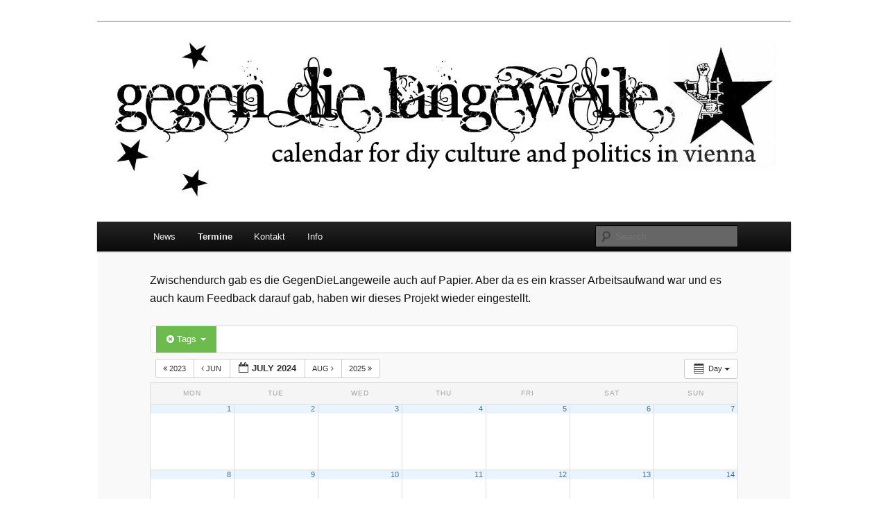

--- FILE ---
content_type: text/html; charset=UTF-8
request_url: https://www.gegendielangeweile.net/?ai1ec=action~oneday%7Cexact_date~1720216800%7Crequest_format~html%7Ctag_ids~309
body_size: 12393
content:
<!DOCTYPE html>
<!--[if IE 6]>
<html id="ie6" lang="en-US">
<![endif]-->
<!--[if IE 7]>
<html id="ie7" lang="en-US">
<![endif]-->
<!--[if IE 8]>
<html id="ie8" lang="en-US">
<![endif]-->
<!--[if !(IE 6) & !(IE 7) & !(IE 8)]><!-->
<html lang="en-US">
<!--<![endif]-->
<head>
<meta charset="UTF-8" />
<meta name="viewport" content="width=device-width" />
<title>Gegen die Langeweile | diy dates vienna</title>
<link rel="profile" href="http://gmpg.org/xfn/11" />
<link rel="stylesheet" type="text/css" media="all" href="https://www.gegendielangeweile.net/cms/wp-content/themes/twentyeleven/style.css" />
<link rel="pingback" href="https://www.gegendielangeweile.net/cms/xmlrpc.php" />
<!--[if lt IE 9]>
<script src="https://www.gegendielangeweile.net/cms/wp-content/themes/twentyeleven/js/html5.js" type="text/javascript"></script>
<![endif]-->
<meta name='robots' content='max-image-preview:large' />
<link rel='dns-prefetch' href='//secure.gravatar.com' />
<link rel='dns-prefetch' href='//v0.wordpress.com' />
<link rel="alternate" type="application/rss+xml" title="Gegen die Langeweile &raquo; Feed" href="https://www.gegendielangeweile.net/feed/" />
<link rel="alternate" type="application/rss+xml" title="Gegen die Langeweile &raquo; Comments Feed" href="https://www.gegendielangeweile.net/comments/feed/" />
<script type="text/javascript">
/* <![CDATA[ */
window._wpemojiSettings = {"baseUrl":"https:\/\/s.w.org\/images\/core\/emoji\/15.0.3\/72x72\/","ext":".png","svgUrl":"https:\/\/s.w.org\/images\/core\/emoji\/15.0.3\/svg\/","svgExt":".svg","source":{"concatemoji":"https:\/\/www.gegendielangeweile.net\/cms\/wp-includes\/js\/wp-emoji-release.min.js"}};
/*! This file is auto-generated */
!function(i,n){var o,s,e;function c(e){try{var t={supportTests:e,timestamp:(new Date).valueOf()};sessionStorage.setItem(o,JSON.stringify(t))}catch(e){}}function p(e,t,n){e.clearRect(0,0,e.canvas.width,e.canvas.height),e.fillText(t,0,0);var t=new Uint32Array(e.getImageData(0,0,e.canvas.width,e.canvas.height).data),r=(e.clearRect(0,0,e.canvas.width,e.canvas.height),e.fillText(n,0,0),new Uint32Array(e.getImageData(0,0,e.canvas.width,e.canvas.height).data));return t.every(function(e,t){return e===r[t]})}function u(e,t,n){switch(t){case"flag":return n(e,"\ud83c\udff3\ufe0f\u200d\u26a7\ufe0f","\ud83c\udff3\ufe0f\u200b\u26a7\ufe0f")?!1:!n(e,"\ud83c\uddfa\ud83c\uddf3","\ud83c\uddfa\u200b\ud83c\uddf3")&&!n(e,"\ud83c\udff4\udb40\udc67\udb40\udc62\udb40\udc65\udb40\udc6e\udb40\udc67\udb40\udc7f","\ud83c\udff4\u200b\udb40\udc67\u200b\udb40\udc62\u200b\udb40\udc65\u200b\udb40\udc6e\u200b\udb40\udc67\u200b\udb40\udc7f");case"emoji":return!n(e,"\ud83d\udc26\u200d\u2b1b","\ud83d\udc26\u200b\u2b1b")}return!1}function f(e,t,n){var r="undefined"!=typeof WorkerGlobalScope&&self instanceof WorkerGlobalScope?new OffscreenCanvas(300,150):i.createElement("canvas"),a=r.getContext("2d",{willReadFrequently:!0}),o=(a.textBaseline="top",a.font="600 32px Arial",{});return e.forEach(function(e){o[e]=t(a,e,n)}),o}function t(e){var t=i.createElement("script");t.src=e,t.defer=!0,i.head.appendChild(t)}"undefined"!=typeof Promise&&(o="wpEmojiSettingsSupports",s=["flag","emoji"],n.supports={everything:!0,everythingExceptFlag:!0},e=new Promise(function(e){i.addEventListener("DOMContentLoaded",e,{once:!0})}),new Promise(function(t){var n=function(){try{var e=JSON.parse(sessionStorage.getItem(o));if("object"==typeof e&&"number"==typeof e.timestamp&&(new Date).valueOf()<e.timestamp+604800&&"object"==typeof e.supportTests)return e.supportTests}catch(e){}return null}();if(!n){if("undefined"!=typeof Worker&&"undefined"!=typeof OffscreenCanvas&&"undefined"!=typeof URL&&URL.createObjectURL&&"undefined"!=typeof Blob)try{var e="postMessage("+f.toString()+"("+[JSON.stringify(s),u.toString(),p.toString()].join(",")+"));",r=new Blob([e],{type:"text/javascript"}),a=new Worker(URL.createObjectURL(r),{name:"wpTestEmojiSupports"});return void(a.onmessage=function(e){c(n=e.data),a.terminate(),t(n)})}catch(e){}c(n=f(s,u,p))}t(n)}).then(function(e){for(var t in e)n.supports[t]=e[t],n.supports.everything=n.supports.everything&&n.supports[t],"flag"!==t&&(n.supports.everythingExceptFlag=n.supports.everythingExceptFlag&&n.supports[t]);n.supports.everythingExceptFlag=n.supports.everythingExceptFlag&&!n.supports.flag,n.DOMReady=!1,n.readyCallback=function(){n.DOMReady=!0}}).then(function(){return e}).then(function(){var e;n.supports.everything||(n.readyCallback(),(e=n.source||{}).concatemoji?t(e.concatemoji):e.wpemoji&&e.twemoji&&(t(e.twemoji),t(e.wpemoji)))}))}((window,document),window._wpemojiSettings);
/* ]]> */
</script>
<link rel='stylesheet' id='ai1ec_style-css' href='https://www.gegendielangeweile.net/cms/wp-content/plugins/all-in-one-event-calendar/public/themes-ai1ec/vortex/css/ai1ec_parsed_css.css' type='text/css' media='all' />
<style id='wp-emoji-styles-inline-css' type='text/css'>

	img.wp-smiley, img.emoji {
		display: inline !important;
		border: none !important;
		box-shadow: none !important;
		height: 1em !important;
		width: 1em !important;
		margin: 0 0.07em !important;
		vertical-align: -0.1em !important;
		background: none !important;
		padding: 0 !important;
	}
</style>
<link rel='stylesheet' id='wp-block-library-css' href='https://www.gegendielangeweile.net/cms/wp-includes/css/dist/block-library/style.min.css' type='text/css' media='all' />
<style id='wp-block-library-inline-css' type='text/css'>
.has-text-align-justify{text-align:justify;}
</style>
<style id='classic-theme-styles-inline-css' type='text/css'>
/*! This file is auto-generated */
.wp-block-button__link{color:#fff;background-color:#32373c;border-radius:9999px;box-shadow:none;text-decoration:none;padding:calc(.667em + 2px) calc(1.333em + 2px);font-size:1.125em}.wp-block-file__button{background:#32373c;color:#fff;text-decoration:none}
</style>
<style id='global-styles-inline-css' type='text/css'>
:root{--wp--preset--aspect-ratio--square: 1;--wp--preset--aspect-ratio--4-3: 4/3;--wp--preset--aspect-ratio--3-4: 3/4;--wp--preset--aspect-ratio--3-2: 3/2;--wp--preset--aspect-ratio--2-3: 2/3;--wp--preset--aspect-ratio--16-9: 16/9;--wp--preset--aspect-ratio--9-16: 9/16;--wp--preset--color--black: #000000;--wp--preset--color--cyan-bluish-gray: #abb8c3;--wp--preset--color--white: #ffffff;--wp--preset--color--pale-pink: #f78da7;--wp--preset--color--vivid-red: #cf2e2e;--wp--preset--color--luminous-vivid-orange: #ff6900;--wp--preset--color--luminous-vivid-amber: #fcb900;--wp--preset--color--light-green-cyan: #7bdcb5;--wp--preset--color--vivid-green-cyan: #00d084;--wp--preset--color--pale-cyan-blue: #8ed1fc;--wp--preset--color--vivid-cyan-blue: #0693e3;--wp--preset--color--vivid-purple: #9b51e0;--wp--preset--gradient--vivid-cyan-blue-to-vivid-purple: linear-gradient(135deg,rgba(6,147,227,1) 0%,rgb(155,81,224) 100%);--wp--preset--gradient--light-green-cyan-to-vivid-green-cyan: linear-gradient(135deg,rgb(122,220,180) 0%,rgb(0,208,130) 100%);--wp--preset--gradient--luminous-vivid-amber-to-luminous-vivid-orange: linear-gradient(135deg,rgba(252,185,0,1) 0%,rgba(255,105,0,1) 100%);--wp--preset--gradient--luminous-vivid-orange-to-vivid-red: linear-gradient(135deg,rgba(255,105,0,1) 0%,rgb(207,46,46) 100%);--wp--preset--gradient--very-light-gray-to-cyan-bluish-gray: linear-gradient(135deg,rgb(238,238,238) 0%,rgb(169,184,195) 100%);--wp--preset--gradient--cool-to-warm-spectrum: linear-gradient(135deg,rgb(74,234,220) 0%,rgb(151,120,209) 20%,rgb(207,42,186) 40%,rgb(238,44,130) 60%,rgb(251,105,98) 80%,rgb(254,248,76) 100%);--wp--preset--gradient--blush-light-purple: linear-gradient(135deg,rgb(255,206,236) 0%,rgb(152,150,240) 100%);--wp--preset--gradient--blush-bordeaux: linear-gradient(135deg,rgb(254,205,165) 0%,rgb(254,45,45) 50%,rgb(107,0,62) 100%);--wp--preset--gradient--luminous-dusk: linear-gradient(135deg,rgb(255,203,112) 0%,rgb(199,81,192) 50%,rgb(65,88,208) 100%);--wp--preset--gradient--pale-ocean: linear-gradient(135deg,rgb(255,245,203) 0%,rgb(182,227,212) 50%,rgb(51,167,181) 100%);--wp--preset--gradient--electric-grass: linear-gradient(135deg,rgb(202,248,128) 0%,rgb(113,206,126) 100%);--wp--preset--gradient--midnight: linear-gradient(135deg,rgb(2,3,129) 0%,rgb(40,116,252) 100%);--wp--preset--font-size--small: 13px;--wp--preset--font-size--medium: 20px;--wp--preset--font-size--large: 36px;--wp--preset--font-size--x-large: 42px;--wp--preset--spacing--20: 0.44rem;--wp--preset--spacing--30: 0.67rem;--wp--preset--spacing--40: 1rem;--wp--preset--spacing--50: 1.5rem;--wp--preset--spacing--60: 2.25rem;--wp--preset--spacing--70: 3.38rem;--wp--preset--spacing--80: 5.06rem;--wp--preset--shadow--natural: 6px 6px 9px rgba(0, 0, 0, 0.2);--wp--preset--shadow--deep: 12px 12px 50px rgba(0, 0, 0, 0.4);--wp--preset--shadow--sharp: 6px 6px 0px rgba(0, 0, 0, 0.2);--wp--preset--shadow--outlined: 6px 6px 0px -3px rgba(255, 255, 255, 1), 6px 6px rgba(0, 0, 0, 1);--wp--preset--shadow--crisp: 6px 6px 0px rgba(0, 0, 0, 1);}:where(.is-layout-flex){gap: 0.5em;}:where(.is-layout-grid){gap: 0.5em;}body .is-layout-flex{display: flex;}.is-layout-flex{flex-wrap: wrap;align-items: center;}.is-layout-flex > :is(*, div){margin: 0;}body .is-layout-grid{display: grid;}.is-layout-grid > :is(*, div){margin: 0;}:where(.wp-block-columns.is-layout-flex){gap: 2em;}:where(.wp-block-columns.is-layout-grid){gap: 2em;}:where(.wp-block-post-template.is-layout-flex){gap: 1.25em;}:where(.wp-block-post-template.is-layout-grid){gap: 1.25em;}.has-black-color{color: var(--wp--preset--color--black) !important;}.has-cyan-bluish-gray-color{color: var(--wp--preset--color--cyan-bluish-gray) !important;}.has-white-color{color: var(--wp--preset--color--white) !important;}.has-pale-pink-color{color: var(--wp--preset--color--pale-pink) !important;}.has-vivid-red-color{color: var(--wp--preset--color--vivid-red) !important;}.has-luminous-vivid-orange-color{color: var(--wp--preset--color--luminous-vivid-orange) !important;}.has-luminous-vivid-amber-color{color: var(--wp--preset--color--luminous-vivid-amber) !important;}.has-light-green-cyan-color{color: var(--wp--preset--color--light-green-cyan) !important;}.has-vivid-green-cyan-color{color: var(--wp--preset--color--vivid-green-cyan) !important;}.has-pale-cyan-blue-color{color: var(--wp--preset--color--pale-cyan-blue) !important;}.has-vivid-cyan-blue-color{color: var(--wp--preset--color--vivid-cyan-blue) !important;}.has-vivid-purple-color{color: var(--wp--preset--color--vivid-purple) !important;}.has-black-background-color{background-color: var(--wp--preset--color--black) !important;}.has-cyan-bluish-gray-background-color{background-color: var(--wp--preset--color--cyan-bluish-gray) !important;}.has-white-background-color{background-color: var(--wp--preset--color--white) !important;}.has-pale-pink-background-color{background-color: var(--wp--preset--color--pale-pink) !important;}.has-vivid-red-background-color{background-color: var(--wp--preset--color--vivid-red) !important;}.has-luminous-vivid-orange-background-color{background-color: var(--wp--preset--color--luminous-vivid-orange) !important;}.has-luminous-vivid-amber-background-color{background-color: var(--wp--preset--color--luminous-vivid-amber) !important;}.has-light-green-cyan-background-color{background-color: var(--wp--preset--color--light-green-cyan) !important;}.has-vivid-green-cyan-background-color{background-color: var(--wp--preset--color--vivid-green-cyan) !important;}.has-pale-cyan-blue-background-color{background-color: var(--wp--preset--color--pale-cyan-blue) !important;}.has-vivid-cyan-blue-background-color{background-color: var(--wp--preset--color--vivid-cyan-blue) !important;}.has-vivid-purple-background-color{background-color: var(--wp--preset--color--vivid-purple) !important;}.has-black-border-color{border-color: var(--wp--preset--color--black) !important;}.has-cyan-bluish-gray-border-color{border-color: var(--wp--preset--color--cyan-bluish-gray) !important;}.has-white-border-color{border-color: var(--wp--preset--color--white) !important;}.has-pale-pink-border-color{border-color: var(--wp--preset--color--pale-pink) !important;}.has-vivid-red-border-color{border-color: var(--wp--preset--color--vivid-red) !important;}.has-luminous-vivid-orange-border-color{border-color: var(--wp--preset--color--luminous-vivid-orange) !important;}.has-luminous-vivid-amber-border-color{border-color: var(--wp--preset--color--luminous-vivid-amber) !important;}.has-light-green-cyan-border-color{border-color: var(--wp--preset--color--light-green-cyan) !important;}.has-vivid-green-cyan-border-color{border-color: var(--wp--preset--color--vivid-green-cyan) !important;}.has-pale-cyan-blue-border-color{border-color: var(--wp--preset--color--pale-cyan-blue) !important;}.has-vivid-cyan-blue-border-color{border-color: var(--wp--preset--color--vivid-cyan-blue) !important;}.has-vivid-purple-border-color{border-color: var(--wp--preset--color--vivid-purple) !important;}.has-vivid-cyan-blue-to-vivid-purple-gradient-background{background: var(--wp--preset--gradient--vivid-cyan-blue-to-vivid-purple) !important;}.has-light-green-cyan-to-vivid-green-cyan-gradient-background{background: var(--wp--preset--gradient--light-green-cyan-to-vivid-green-cyan) !important;}.has-luminous-vivid-amber-to-luminous-vivid-orange-gradient-background{background: var(--wp--preset--gradient--luminous-vivid-amber-to-luminous-vivid-orange) !important;}.has-luminous-vivid-orange-to-vivid-red-gradient-background{background: var(--wp--preset--gradient--luminous-vivid-orange-to-vivid-red) !important;}.has-very-light-gray-to-cyan-bluish-gray-gradient-background{background: var(--wp--preset--gradient--very-light-gray-to-cyan-bluish-gray) !important;}.has-cool-to-warm-spectrum-gradient-background{background: var(--wp--preset--gradient--cool-to-warm-spectrum) !important;}.has-blush-light-purple-gradient-background{background: var(--wp--preset--gradient--blush-light-purple) !important;}.has-blush-bordeaux-gradient-background{background: var(--wp--preset--gradient--blush-bordeaux) !important;}.has-luminous-dusk-gradient-background{background: var(--wp--preset--gradient--luminous-dusk) !important;}.has-pale-ocean-gradient-background{background: var(--wp--preset--gradient--pale-ocean) !important;}.has-electric-grass-gradient-background{background: var(--wp--preset--gradient--electric-grass) !important;}.has-midnight-gradient-background{background: var(--wp--preset--gradient--midnight) !important;}.has-small-font-size{font-size: var(--wp--preset--font-size--small) !important;}.has-medium-font-size{font-size: var(--wp--preset--font-size--medium) !important;}.has-large-font-size{font-size: var(--wp--preset--font-size--large) !important;}.has-x-large-font-size{font-size: var(--wp--preset--font-size--x-large) !important;}
:where(.wp-block-post-template.is-layout-flex){gap: 1.25em;}:where(.wp-block-post-template.is-layout-grid){gap: 1.25em;}
:where(.wp-block-columns.is-layout-flex){gap: 2em;}:where(.wp-block-columns.is-layout-grid){gap: 2em;}
:root :where(.wp-block-pullquote){font-size: 1.5em;line-height: 1.6;}
</style>
<link rel='stylesheet' id='jetpack_css-css' href='https://www.gegendielangeweile.net/cms/wp-content/plugins/jetpack/css/jetpack.css' type='text/css' media='all' />
<script type="text/javascript" src="https://www.gegendielangeweile.net/cms/wp-content/plugins/all-in-one-event-calendar/public/js_cache/calendar.js" id="ai1ec_requirejs-js"></script>
<script type="text/javascript" src="https://www.gegendielangeweile.net/cms/wp-includes/js/jquery/jquery.min.js" id="jquery-core-js"></script>
<script type="text/javascript" src="https://www.gegendielangeweile.net/cms/wp-includes/js/jquery/jquery-migrate.min.js" id="jquery-migrate-js"></script>
<script type="text/javascript" src="https://www.gegendielangeweile.net/cms/wp-content/themes/twentyeleven/js/showcase.js" id="twentyeleven-showcase-js"></script>
<link rel="https://api.w.org/" href="https://www.gegendielangeweile.net/wp-json/" /><link rel="alternate" title="JSON" type="application/json" href="https://www.gegendielangeweile.net/wp-json/wp/v2/pages/22" /><link rel="EditURI" type="application/rsd+xml" title="RSD" href="https://www.gegendielangeweile.net/cms/xmlrpc.php?rsd" />
<link rel="canonical" href="https://www.gegendielangeweile.net/" />
<link rel='shortlink' href='https://wp.me/P8eEVU-m' />
<link rel="alternate" title="oEmbed (JSON)" type="application/json+oembed" href="https://www.gegendielangeweile.net/wp-json/oembed/1.0/embed?url=https%3A%2F%2Fwww.gegendielangeweile.net%2F" />
<link rel="alternate" title="oEmbed (XML)" type="text/xml+oembed" href="https://www.gegendielangeweile.net/wp-json/oembed/1.0/embed?url=https%3A%2F%2Fwww.gegendielangeweile.net%2F&#038;format=xml" />
<style type='text/css'>img#wpstats{display:none}</style>	<style>
		/* Link color */
		a,
		#site-title a:focus,
		#site-title a:hover,
		#site-title a:active,
		.entry-title a:hover,
		.entry-title a:focus,
		.entry-title a:active,
		.widget_twentyeleven_ephemera .comments-link a:hover,
		section.recent-posts .other-recent-posts a[rel="bookmark"]:hover,
		section.recent-posts .other-recent-posts .comments-link a:hover,
		.format-image footer.entry-meta a:hover,
		#site-generator a:hover {
			color: #000000;
		}
		section.recent-posts .other-recent-posts .comments-link a:hover {
			border-color: #000000;
		}
		article.feature-image.small .entry-summary p a:hover,
		.entry-header .comments-link a:hover,
		.entry-header .comments-link a:focus,
		.entry-header .comments-link a:active,
		.feature-slider a.active {
			background-color: #000000;
		}
	</style>
	<style type="text/css" id="twentyeleven-header-css">
			#site-title,
		#site-description {
			position: absolute;
			clip: rect(1px 1px 1px 1px); /* IE6, IE7 */
			clip: rect(1px, 1px, 1px, 1px);
		}
		</style>
	<style type="text/css" id="custom-background-css">
body.custom-background { background-color: #ffffff; }
</style>
	
<!-- Jetpack Open Graph Tags -->
<meta property="og:type" content="website" />
<meta property="og:title" content="Gegen die Langeweile" />
<meta property="og:description" content="diy dates vienna" />
<meta property="og:url" content="https://www.gegendielangeweile.net/" />
<meta property="og:site_name" content="Gegen die Langeweile" />
<meta property="og:image" content="https://s0.wp.com/i/blank.jpg" />
<meta property="og:locale" content="en_US" />
<meta name="twitter:text:title" content="Termine" />
<meta name="twitter:card" content="summary" />

<!-- End Jetpack Open Graph Tags -->
</head>

<body class="home page-template page-template-showcase page-template-showcase-php page page-id-22 custom-background two-column right-sidebar">
<div id="page" class="hfeed">
	<header id="branding" role="banner">
			<hgroup>
				<h1 id="site-title"><span><a href="https://www.gegendielangeweile.net/" rel="home">Gegen die Langeweile</a></span></h1>
				<h2 id="site-description">diy dates vienna</h2>
			</hgroup>

						<a href="https://www.gegendielangeweile.net/">
									<img src="https://www.gegendielangeweile.net/cms/wp-content/uploads/2011/09/header11.jpg" width="1000" height="288" alt="Gegen die Langeweile" />
							</a>
			
							<div class="only-search with-image">
					<form method="get" id="searchform" action="https://www.gegendielangeweile.net/">
		<label for="s" class="assistive-text">Search</label>
		<input type="text" class="field" name="s" id="s" placeholder="Search" />
		<input type="submit" class="submit" name="submit" id="searchsubmit" value="Search" />
	</form>
				</div>
			
			<nav id="access" role="navigation">
				<h3 class="assistive-text">Main menu</h3>
								<div class="skip-link"><a class="assistive-text" href="#content">Skip to primary content</a></div>
												<div class="menu-menu1-container"><ul id="menu-menu1" class="menu"><li id="menu-item-5455" class="menu-item menu-item-type-taxonomy menu-item-object-category menu-item-5455"><a href="https://www.gegendielangeweile.net/category/news/">News</a></li>
<li id="menu-item-4870" class="menu-item menu-item-type-post_type menu-item-object-page menu-item-home current-menu-item page_item page-item-22 current_page_item menu-item-4870"><a href="https://www.gegendielangeweile.net/" aria-current="page">Termine</a></li>
<li id="menu-item-30" class="menu-item menu-item-type-post_type menu-item-object-page menu-item-30"><a href="https://www.gegendielangeweile.net/kontakt/">Kontakt</a></li>
<li id="menu-item-4796" class="menu-item menu-item-type-post_type menu-item-object-page menu-item-4796"><a href="https://www.gegendielangeweile.net/info/">Info</a></li>
</ul></div>			</nav><!-- #access -->
	</header><!-- #branding -->


	<div id="main">

		<div id="primary" class="showcase">
			<div id="content" role="main">

				
				
<article id="post-22" class="intro post-22 page type-page status-publish hentry">
	<header class="entry-header">
		<h2 class="entry-title">Termine</h2>
	</header><!-- .entry-header -->

	<div class="entry-content">
		<!-- START All-in-One Event Calendar Plugin - Version 3.0.0 -->
<div id="ai1ec-container"
	 class="ai1ec-main-container ">
	<p>Zwischendurch gab es die GegenDieLangeweile auch auf Papier. Aber da es ein krasser Arbeitsaufwand war und es auch kaum Feedback darauf gab, haben wir dieses Projekt wieder eingestellt.</p>


<p></p>

	<div id="ai1ec-calendar" class="timely ai1ec-calendar">
					
						<div class="timely ai1ec-calendar-toolbar ai1ec-clearfix
		">
		<ul class="ai1ec-nav ai1ec-nav-pills ai1ec-pull-left ai1ec-filters">
			
			<li class="ai1ec-dropdown ai1ec-tag-filter
	ai1ec-active"
	data-slug="tag">
	<a class="ai1ec-dropdown-toggle" data-toggle="ai1ec-dropdown">
		<i class="ai1ec-fa ai1ec-fa-tags"></i>
		<span class="ai1ec-clear-filter ai1ec-tooltip-trigger"
			data-href="https://www.gegendielangeweile.net/?ai1ec=action~oneday|exact_date~1720216800|request_format~html"
			data-type="json"
			title="Clear tag filter">
			<i class="ai1ec-fa ai1ec-fa-times-circle"></i>
		</span>
		Tags
		<span class="ai1ec-caret"></span>
	</a>
	<div class="ai1ec-dropdown-menu">
					<span data-term="74"
				>
				<a class="ai1ec-load-view ai1ec-tag"
										data-type="json"
					href="https&#x3A;&#x2F;&#x2F;www.gegendielangeweile.net&#x2F;&#x3F;ai1ec&#x3D;action&#x7E;oneday&#x7C;exact_date&#x7E;1720216800&#x7C;tag_ids&#x7E;309,74&#x7C;request_format&#x7E;html">
					anarchistisches radio
				</a>
			</span>
					<span data-term="75"
				>
				<a class="ai1ec-load-view ai1ec-tag"
										data-type="json"
					href="https&#x3A;&#x2F;&#x2F;www.gegendielangeweile.net&#x2F;&#x3F;ai1ec&#x3D;action&#x7E;oneday&#x7C;exact_date&#x7E;1720216800&#x7C;tag_ids&#x7E;309,75&#x7C;request_format&#x7E;html">
					radio
				</a>
			</span>
			</div>
</li>

					</ul>
		<div class="ai1ec-pull-right">
					
				</div>
	</div>
		<div id="ai1ec-calendar-view-container"
			 class="ai1ec-calendar-view-container">
			<div id="ai1ec-calendar-view-loading"
				 class="ai1ec-loading ai1ec-calendar-view-loading"></div>
			<div id="ai1ec-calendar-view" class="ai1ec-calendar-view">
				<div class="ai1ec-clearfix">
		<div class="ai1ec-views-dropdown ai1ec-btn-group ai1ec-pull-right">
		<a class="ai1ec-btn ai1ec-btn-sm ai1ec-btn-default ai1ec-dropdown-toggle"
			data-toggle="ai1ec-dropdown">
			<i class="ai1ec-icon-oneday ai1ec-view-icon"></i>
			<span class="ai1ec-hidden-xs ai1ec-hidden-sm">
				Day
			</span>
			<span class="ai1ec-caret"></span>
		</a>
		<div class="ai1ec-dropdown-menu">
							<div class=""
					data-action="agenda">
					<a id="ai1ec-view-agenda"
						data-type="json"
						class="ai1ec-load-view agenda"
						href="https://www.gegendielangeweile.net/?ai1ec=action~agenda|exact_date~1720216800|tag_ids~309|request_format~html">
						<i class="ai1ec-icon-agenda ai1ec-view-icon"></i>
						<span class="ai1ec-hidden-xs ai1ec-hidden-sm">
							Agenda
						</span>
					</a>
				</div>
							<div class=""
					data-action="month">
					<a id="ai1ec-view-month"
						data-type="json"
						class="ai1ec-load-view month"
						href="https://www.gegendielangeweile.net/?ai1ec=action~month|exact_date~1720216800|tag_ids~309|request_format~html">
						<i class="ai1ec-icon-month ai1ec-view-icon"></i>
						<span class="ai1ec-hidden-xs ai1ec-hidden-sm">
							Month
						</span>
					</a>
				</div>
							<div class=""
					data-action="week">
					<a id="ai1ec-view-week"
						data-type="json"
						class="ai1ec-load-view week"
						href="https://www.gegendielangeweile.net/?ai1ec=action~week|exact_date~1720216800|tag_ids~309|request_format~html">
						<i class="ai1ec-icon-week ai1ec-view-icon"></i>
						<span class="ai1ec-hidden-xs ai1ec-hidden-sm">
							Week
						</span>
					</a>
				</div>
					</div>
	</div>

	<div class="ai1ec-title-buttons ai1ec-btn-toolbar">
		
		<div class="ai1ec-pagination ai1ec-btn-group">
						<a class="ai1ec-prev-year ai1ec-load-view ai1ec-btn ai1ec-btn-sm
				ai1ec-btn-default "
				data-type="json"
				href="https&#x3A;&#x2F;&#x2F;www.gegendielangeweile.net&#x2F;&#x3F;ai1ec&#x3D;action&#x7E;oneday&#x7C;exact_date&#x7E;1688162400&#x7C;tag_ids&#x7E;309&#x7C;request_format&#x7E;html">
				<i class="ai1ec-fa ai1ec-fa-angle-double-left"></i> 2023
			</a>
								<a class="ai1ec-prev-month ai1ec-load-view ai1ec-btn ai1ec-btn-sm
				ai1ec-btn-default "
				data-type="json"
				href="https&#x3A;&#x2F;&#x2F;www.gegendielangeweile.net&#x2F;&#x3F;ai1ec&#x3D;action&#x7E;oneday&#x7C;exact_date&#x7E;1717192800&#x7C;tag_ids&#x7E;309&#x7C;request_format&#x7E;html">
				<i class="ai1ec-fa ai1ec-fa-angle-left"></i> Jun
			</a>
								<a
	class="ai1ec-minical-trigger ai1ec-btn ai1ec-btn-sm ai1ec-btn-default
    ai1ec-tooltip-trigger"
			data-date="1/7/2024"
			data-date-format="d/m/yyyy"
			data-date-weekstart="1"
			href="#"
			data-href="https://www.gegendielangeweile.net/?ai1ec=action~oneday|exact_date~__DATE__|tag_ids~309"
			data-lang="en-US"
		data-type="json"
	title="Choose a date using calendar"
	>
	<i class="ai1ec-fa ai1ec-fa-calendar-o ai1ec-fa-fw ai1ec-fa-lg"></i>
  <span class="ai1ec-calendar-title">July 2024</span>
  <span class="ai1ec-calendar-title-short"></span>
</a>

								<a class="ai1ec-next-month ai1ec-load-view ai1ec-btn ai1ec-btn-sm
				ai1ec-btn-default "
				data-type="json"
				href="https&#x3A;&#x2F;&#x2F;www.gegendielangeweile.net&#x2F;&#x3F;ai1ec&#x3D;action&#x7E;oneday&#x7C;exact_date&#x7E;1722463200&#x7C;tag_ids&#x7E;309&#x7C;request_format&#x7E;html">
				Aug <i class="ai1ec-fa ai1ec-fa-angle-right"></i>
			</a>
								<a class="ai1ec-next-year ai1ec-load-view ai1ec-btn ai1ec-btn-sm
				ai1ec-btn-default "
				data-type="json"
				href="https&#x3A;&#x2F;&#x2F;www.gegendielangeweile.net&#x2F;&#x3F;ai1ec&#x3D;action&#x7E;oneday&#x7C;exact_date&#x7E;1751320800&#x7C;tag_ids&#x7E;309&#x7C;request_format&#x7E;html">
				2025 <i class="ai1ec-fa ai1ec-fa-angle-double-right"></i>
			</a>
			</div>

		
					
			</div>
			
	</div>


<table class="ai1ec-month-view ai1ec-popover-boundary
		ai1ec-word-wrap">
	<thead>
		<tr>
							<th scope="col" class="ai1ec-weekday">Mon</th>
							<th scope="col" class="ai1ec-weekday">Tue</th>
							<th scope="col" class="ai1ec-weekday">Wed</th>
							<th scope="col" class="ai1ec-weekday">Thu</th>
							<th scope="col" class="ai1ec-weekday">Fri</th>
							<th scope="col" class="ai1ec-weekday">Sat</th>
							<th scope="col" class="ai1ec-weekday">Sun</th>
					</tr>
	</thead>
	<tbody>
								<tr class="ai1ec-week">
				
											<td >
																						<div class="ai1ec-day-stretcher"></div>
															
							<div class="ai1ec-day">
								<div class="ai1ec-date">
									<a class="ai1ec-load-view"
										data-type="json"
										href="https&#x3A;&#x2F;&#x2F;www.gegendielangeweile.net&#x2F;&#x3F;ai1ec&#x3D;action&#x7E;oneday&#x7C;exact_date&#x7E;1-7-2024"
										>1</a>
								</div>

															</div>
						</td>
					 
				
											<td >
														
							<div class="ai1ec-day">
								<div class="ai1ec-date">
									<a class="ai1ec-load-view"
										data-type="json"
										href="https&#x3A;&#x2F;&#x2F;www.gegendielangeweile.net&#x2F;&#x3F;ai1ec&#x3D;action&#x7E;oneday&#x7C;exact_date&#x7E;2-7-2024"
										>2</a>
								</div>

															</div>
						</td>
					 
				
											<td >
														
							<div class="ai1ec-day">
								<div class="ai1ec-date">
									<a class="ai1ec-load-view"
										data-type="json"
										href="https&#x3A;&#x2F;&#x2F;www.gegendielangeweile.net&#x2F;&#x3F;ai1ec&#x3D;action&#x7E;oneday&#x7C;exact_date&#x7E;3-7-2024"
										>3</a>
								</div>

															</div>
						</td>
					 
				
											<td >
														
							<div class="ai1ec-day">
								<div class="ai1ec-date">
									<a class="ai1ec-load-view"
										data-type="json"
										href="https&#x3A;&#x2F;&#x2F;www.gegendielangeweile.net&#x2F;&#x3F;ai1ec&#x3D;action&#x7E;oneday&#x7C;exact_date&#x7E;4-7-2024"
										>4</a>
								</div>

															</div>
						</td>
					 
				
											<td >
														
							<div class="ai1ec-day">
								<div class="ai1ec-date">
									<a class="ai1ec-load-view"
										data-type="json"
										href="https&#x3A;&#x2F;&#x2F;www.gegendielangeweile.net&#x2F;&#x3F;ai1ec&#x3D;action&#x7E;oneday&#x7C;exact_date&#x7E;5-7-2024"
										>5</a>
								</div>

															</div>
						</td>
					 
				
											<td >
														
							<div class="ai1ec-day">
								<div class="ai1ec-date">
									<a class="ai1ec-load-view"
										data-type="json"
										href="https&#x3A;&#x2F;&#x2F;www.gegendielangeweile.net&#x2F;&#x3F;ai1ec&#x3D;action&#x7E;oneday&#x7C;exact_date&#x7E;6-7-2024"
										>6</a>
								</div>

															</div>
						</td>
					 
				
											<td >
														
							<div class="ai1ec-day">
								<div class="ai1ec-date">
									<a class="ai1ec-load-view"
										data-type="json"
										href="https&#x3A;&#x2F;&#x2F;www.gegendielangeweile.net&#x2F;&#x3F;ai1ec&#x3D;action&#x7E;oneday&#x7C;exact_date&#x7E;7-7-2024"
										>7</a>
								</div>

															</div>
						</td>
					 
				 			</tr>
								<tr class="ai1ec-week">
				
											<td >
																						<div class="ai1ec-day-stretcher"></div>
															
							<div class="ai1ec-day">
								<div class="ai1ec-date">
									<a class="ai1ec-load-view"
										data-type="json"
										href="https&#x3A;&#x2F;&#x2F;www.gegendielangeweile.net&#x2F;&#x3F;ai1ec&#x3D;action&#x7E;oneday&#x7C;exact_date&#x7E;8-7-2024"
										>8</a>
								</div>

															</div>
						</td>
					 
				
											<td >
														
							<div class="ai1ec-day">
								<div class="ai1ec-date">
									<a class="ai1ec-load-view"
										data-type="json"
										href="https&#x3A;&#x2F;&#x2F;www.gegendielangeweile.net&#x2F;&#x3F;ai1ec&#x3D;action&#x7E;oneday&#x7C;exact_date&#x7E;9-7-2024"
										>9</a>
								</div>

															</div>
						</td>
					 
				
											<td >
														
							<div class="ai1ec-day">
								<div class="ai1ec-date">
									<a class="ai1ec-load-view"
										data-type="json"
										href="https&#x3A;&#x2F;&#x2F;www.gegendielangeweile.net&#x2F;&#x3F;ai1ec&#x3D;action&#x7E;oneday&#x7C;exact_date&#x7E;10-7-2024"
										>10</a>
								</div>

															</div>
						</td>
					 
				
											<td >
														
							<div class="ai1ec-day">
								<div class="ai1ec-date">
									<a class="ai1ec-load-view"
										data-type="json"
										href="https&#x3A;&#x2F;&#x2F;www.gegendielangeweile.net&#x2F;&#x3F;ai1ec&#x3D;action&#x7E;oneday&#x7C;exact_date&#x7E;11-7-2024"
										>11</a>
								</div>

															</div>
						</td>
					 
				
											<td >
														
							<div class="ai1ec-day">
								<div class="ai1ec-date">
									<a class="ai1ec-load-view"
										data-type="json"
										href="https&#x3A;&#x2F;&#x2F;www.gegendielangeweile.net&#x2F;&#x3F;ai1ec&#x3D;action&#x7E;oneday&#x7C;exact_date&#x7E;12-7-2024"
										>12</a>
								</div>

															</div>
						</td>
					 
				
											<td >
														
							<div class="ai1ec-day">
								<div class="ai1ec-date">
									<a class="ai1ec-load-view"
										data-type="json"
										href="https&#x3A;&#x2F;&#x2F;www.gegendielangeweile.net&#x2F;&#x3F;ai1ec&#x3D;action&#x7E;oneday&#x7C;exact_date&#x7E;13-7-2024"
										>13</a>
								</div>

															</div>
						</td>
					 
				
											<td >
														
							<div class="ai1ec-day">
								<div class="ai1ec-date">
									<a class="ai1ec-load-view"
										data-type="json"
										href="https&#x3A;&#x2F;&#x2F;www.gegendielangeweile.net&#x2F;&#x3F;ai1ec&#x3D;action&#x7E;oneday&#x7C;exact_date&#x7E;14-7-2024"
										>14</a>
								</div>

															</div>
						</td>
					 
				 			</tr>
								<tr class="ai1ec-week">
				
											<td >
																						<div class="ai1ec-day-stretcher"></div>
															
							<div class="ai1ec-day">
								<div class="ai1ec-date">
									<a class="ai1ec-load-view"
										data-type="json"
										href="https&#x3A;&#x2F;&#x2F;www.gegendielangeweile.net&#x2F;&#x3F;ai1ec&#x3D;action&#x7E;oneday&#x7C;exact_date&#x7E;15-7-2024"
										>15</a>
								</div>

															</div>
						</td>
					 
				
											<td >
														
							<div class="ai1ec-day">
								<div class="ai1ec-date">
									<a class="ai1ec-load-view"
										data-type="json"
										href="https&#x3A;&#x2F;&#x2F;www.gegendielangeweile.net&#x2F;&#x3F;ai1ec&#x3D;action&#x7E;oneday&#x7C;exact_date&#x7E;16-7-2024"
										>16</a>
								</div>

															</div>
						</td>
					 
				
											<td >
														
							<div class="ai1ec-day">
								<div class="ai1ec-date">
									<a class="ai1ec-load-view"
										data-type="json"
										href="https&#x3A;&#x2F;&#x2F;www.gegendielangeweile.net&#x2F;&#x3F;ai1ec&#x3D;action&#x7E;oneday&#x7C;exact_date&#x7E;17-7-2024"
										>17</a>
								</div>

															</div>
						</td>
					 
				
											<td >
														
							<div class="ai1ec-day">
								<div class="ai1ec-date">
									<a class="ai1ec-load-view"
										data-type="json"
										href="https&#x3A;&#x2F;&#x2F;www.gegendielangeweile.net&#x2F;&#x3F;ai1ec&#x3D;action&#x7E;oneday&#x7C;exact_date&#x7E;18-7-2024"
										>18</a>
								</div>

															</div>
						</td>
					 
				
											<td >
														
							<div class="ai1ec-day">
								<div class="ai1ec-date">
									<a class="ai1ec-load-view"
										data-type="json"
										href="https&#x3A;&#x2F;&#x2F;www.gegendielangeweile.net&#x2F;&#x3F;ai1ec&#x3D;action&#x7E;oneday&#x7C;exact_date&#x7E;19-7-2024"
										>19</a>
								</div>

															</div>
						</td>
					 
				
											<td >
														
							<div class="ai1ec-day">
								<div class="ai1ec-date">
									<a class="ai1ec-load-view"
										data-type="json"
										href="https&#x3A;&#x2F;&#x2F;www.gegendielangeweile.net&#x2F;&#x3F;ai1ec&#x3D;action&#x7E;oneday&#x7C;exact_date&#x7E;20-7-2024"
										>20</a>
								</div>

															</div>
						</td>
					 
				
											<td >
														
							<div class="ai1ec-day">
								<div class="ai1ec-date">
									<a class="ai1ec-load-view"
										data-type="json"
										href="https&#x3A;&#x2F;&#x2F;www.gegendielangeweile.net&#x2F;&#x3F;ai1ec&#x3D;action&#x7E;oneday&#x7C;exact_date&#x7E;21-7-2024"
										>21</a>
								</div>

															</div>
						</td>
					 
				 			</tr>
								<tr class="ai1ec-week">
				
											<td >
																						<div class="ai1ec-day-stretcher"></div>
															
							<div class="ai1ec-day">
								<div class="ai1ec-date">
									<a class="ai1ec-load-view"
										data-type="json"
										href="https&#x3A;&#x2F;&#x2F;www.gegendielangeweile.net&#x2F;&#x3F;ai1ec&#x3D;action&#x7E;oneday&#x7C;exact_date&#x7E;22-7-2024"
										>22</a>
								</div>

															</div>
						</td>
					 
				
											<td >
														
							<div class="ai1ec-day">
								<div class="ai1ec-date">
									<a class="ai1ec-load-view"
										data-type="json"
										href="https&#x3A;&#x2F;&#x2F;www.gegendielangeweile.net&#x2F;&#x3F;ai1ec&#x3D;action&#x7E;oneday&#x7C;exact_date&#x7E;23-7-2024"
										>23</a>
								</div>

															</div>
						</td>
					 
				
											<td >
														
							<div class="ai1ec-day">
								<div class="ai1ec-date">
									<a class="ai1ec-load-view"
										data-type="json"
										href="https&#x3A;&#x2F;&#x2F;www.gegendielangeweile.net&#x2F;&#x3F;ai1ec&#x3D;action&#x7E;oneday&#x7C;exact_date&#x7E;24-7-2024"
										>24</a>
								</div>

															</div>
						</td>
					 
				
											<td >
														
							<div class="ai1ec-day">
								<div class="ai1ec-date">
									<a class="ai1ec-load-view"
										data-type="json"
										href="https&#x3A;&#x2F;&#x2F;www.gegendielangeweile.net&#x2F;&#x3F;ai1ec&#x3D;action&#x7E;oneday&#x7C;exact_date&#x7E;25-7-2024"
										>25</a>
								</div>

															</div>
						</td>
					 
				
											<td >
														
							<div class="ai1ec-day">
								<div class="ai1ec-date">
									<a class="ai1ec-load-view"
										data-type="json"
										href="https&#x3A;&#x2F;&#x2F;www.gegendielangeweile.net&#x2F;&#x3F;ai1ec&#x3D;action&#x7E;oneday&#x7C;exact_date&#x7E;26-7-2024"
										>26</a>
								</div>

															</div>
						</td>
					 
				
											<td >
														
							<div class="ai1ec-day">
								<div class="ai1ec-date">
									<a class="ai1ec-load-view"
										data-type="json"
										href="https&#x3A;&#x2F;&#x2F;www.gegendielangeweile.net&#x2F;&#x3F;ai1ec&#x3D;action&#x7E;oneday&#x7C;exact_date&#x7E;27-7-2024"
										>27</a>
								</div>

															</div>
						</td>
					 
				
											<td >
														
							<div class="ai1ec-day">
								<div class="ai1ec-date">
									<a class="ai1ec-load-view"
										data-type="json"
										href="https&#x3A;&#x2F;&#x2F;www.gegendielangeweile.net&#x2F;&#x3F;ai1ec&#x3D;action&#x7E;oneday&#x7C;exact_date&#x7E;28-7-2024"
										>28</a>
								</div>

															</div>
						</td>
					 
				 			</tr>
								<tr class="ai1ec-week">
				
											<td >
																						<div class="ai1ec-day-stretcher"></div>
															
							<div class="ai1ec-day">
								<div class="ai1ec-date">
									<a class="ai1ec-load-view"
										data-type="json"
										href="https&#x3A;&#x2F;&#x2F;www.gegendielangeweile.net&#x2F;&#x3F;ai1ec&#x3D;action&#x7E;oneday&#x7C;exact_date&#x7E;29-7-2024"
										>29</a>
								</div>

															</div>
						</td>
					 
				
											<td >
														
							<div class="ai1ec-day">
								<div class="ai1ec-date">
									<a class="ai1ec-load-view"
										data-type="json"
										href="https&#x3A;&#x2F;&#x2F;www.gegendielangeweile.net&#x2F;&#x3F;ai1ec&#x3D;action&#x7E;oneday&#x7C;exact_date&#x7E;30-7-2024"
										>30</a>
								</div>

															</div>
						</td>
					 
				
											<td >
														
							<div class="ai1ec-day">
								<div class="ai1ec-date">
									<a class="ai1ec-load-view"
										data-type="json"
										href="https&#x3A;&#x2F;&#x2F;www.gegendielangeweile.net&#x2F;&#x3F;ai1ec&#x3D;action&#x7E;oneday&#x7C;exact_date&#x7E;31-7-2024"
										>31</a>
								</div>

															</div>
						</td>
					 
				
					 						<td class="ai1ec-empty"></td>
					 
				
					 						<td class="ai1ec-empty"></td>
					 
				
					 						<td class="ai1ec-empty"></td>
					 
				
					 						<td class="ai1ec-empty"></td>
					 
				 			</tr>
		 	</tbody>
</table>

<div class="ai1ec-pull-left"><div class="ai1ec-pagination ai1ec-btn-group">
						<a class="ai1ec-prev-year ai1ec-load-view ai1ec-btn ai1ec-btn-sm
				ai1ec-btn-default "
				data-type="json"
				href="https&#x3A;&#x2F;&#x2F;www.gegendielangeweile.net&#x2F;&#x3F;ai1ec&#x3D;action&#x7E;oneday&#x7C;exact_date&#x7E;1688162400&#x7C;tag_ids&#x7E;309&#x7C;request_format&#x7E;html">
				<i class="ai1ec-fa ai1ec-fa-angle-double-left"></i> 2023
			</a>
								<a class="ai1ec-prev-month ai1ec-load-view ai1ec-btn ai1ec-btn-sm
				ai1ec-btn-default "
				data-type="json"
				href="https&#x3A;&#x2F;&#x2F;www.gegendielangeweile.net&#x2F;&#x3F;ai1ec&#x3D;action&#x7E;oneday&#x7C;exact_date&#x7E;1717192800&#x7C;tag_ids&#x7E;309&#x7C;request_format&#x7E;html">
				<i class="ai1ec-fa ai1ec-fa-angle-left"></i> Jun
			</a>
								<a
	class="ai1ec-minical-trigger ai1ec-btn ai1ec-btn-sm ai1ec-btn-default
    ai1ec-tooltip-trigger"
			data-date="1/7/2024"
			data-date-format="d/m/yyyy"
			data-date-weekstart="1"
			href="#"
			data-href="https://www.gegendielangeweile.net/?ai1ec=action~oneday|exact_date~__DATE__|tag_ids~309"
			data-lang="en-US"
		data-type="json"
	title="Choose a date using calendar"
	>
	<i class="ai1ec-fa ai1ec-fa-calendar-o ai1ec-fa-fw ai1ec-fa-lg"></i>
  <span class="ai1ec-calendar-title">July 2024</span>
  <span class="ai1ec-calendar-title-short"></span>
</a>

								<a class="ai1ec-next-month ai1ec-load-view ai1ec-btn ai1ec-btn-sm
				ai1ec-btn-default "
				data-type="json"
				href="https&#x3A;&#x2F;&#x2F;www.gegendielangeweile.net&#x2F;&#x3F;ai1ec&#x3D;action&#x7E;oneday&#x7C;exact_date&#x7E;1722463200&#x7C;tag_ids&#x7E;309&#x7C;request_format&#x7E;html">
				Aug <i class="ai1ec-fa ai1ec-fa-angle-right"></i>
			</a>
								<a class="ai1ec-next-year ai1ec-load-view ai1ec-btn ai1ec-btn-sm
				ai1ec-btn-default "
				data-type="json"
				href="https&#x3A;&#x2F;&#x2F;www.gegendielangeweile.net&#x2F;&#x3F;ai1ec&#x3D;action&#x7E;oneday&#x7C;exact_date&#x7E;1751320800&#x7C;tag_ids&#x7E;309&#x7C;request_format&#x7E;html">
				2025 <i class="ai1ec-fa ai1ec-fa-angle-double-right"></i>
			</a>
			</div>
</div>

			</div>
		</div>
		<div class="ai1ec-subscribe-container ai1ec-pull-right ai1ec-btn-group">
			<div class="ai1ec-subscribe-dropdown ai1ec-dropdown ai1ec-dropup ai1ec-btn
	ai1ec-btn-default ai1ec-btn-sm">
	<span role="button" class="ai1ec-dropdown-toggle ai1ec-subscribe"
			data-toggle="ai1ec-dropdown">
		<i class="ai1ec-fa ai1ec-icon-rss ai1ec-fa-lg ai1ec-fa-fw"></i>
		<span class="ai1ec-hidden-xs">
												Subscribe to filtered calendar
										<span class="ai1ec-caret"></span>
		</span>
	</span>
			<ul class="ai1ec-dropdown-menu ai1ec-pull-right" role="menu">
		<li>
			<a class="ai1ec-tooltip-trigger ai1ec-tooltip-auto" target="_blank"
				data-placement="left" title="Copy this URL for your own Timely calendar or click to add to your rich-text calendar"
				href="http&#x3A;&#x2F;&#x2F;www.gegendielangeweile.net&#x2F;&#x3F;plugin&#x3D;all-in-one-event-calendar&amp;controller&#x3D;ai1ec_exporter_controller&amp;action&#x3D;export_events&amp;ai1ec_tag_ids&#x3D;309">
				<i class="ai1ec-fa ai1ec-fa-lg ai1ec-fa-fw ai1ec-icon-timely"></i>
				Add to Timely Calendar
			</a>
		</li>
		<li>
			<a class="ai1ec-tooltip-trigger ai1ec-tooltip-auto" target="_blank"
			  data-placement="left" title="Subscribe to this calendar in your Google Calendar"
			  href="https://www.google.com/calendar/render?cid=http&#x25;3A&#x25;2F&#x25;2Fwww.gegendielangeweile.net&#x25;2F&#x25;3Fplugin&#x25;3Dall-in-one-event-calendar&#x25;26controller&#x25;3Dai1ec_exporter_controller&#x25;26action&#x25;3Dexport_events&#x25;26no_html&#x25;3Dtrue&#x25;26ai1ec_tag_ids&#x25;3D309&#x25;26&#x25;26">
				<i class="ai1ec-fa ai1ec-icon-google ai1ec-fa-lg ai1ec-fa-fw"></i>
				Add to Google
			</a>
		</li>
		<li>
			<a class="ai1ec-tooltip-trigger ai1ec-tooltip-auto" target="_blank"
			  data-placement="left" title="Subscribe to this calendar in MS Outlook"
			  href="webcal&#x3A;&#x2F;&#x2F;www.gegendielangeweile.net&#x2F;&#x3F;plugin&#x3D;all-in-one-event-calendar&amp;controller&#x3D;ai1ec_exporter_controller&amp;action&#x3D;export_events&amp;no_html&#x3D;true&amp;ai1ec_tag_ids&#x3D;309">
				<i class="ai1ec-fa ai1ec-icon-windows ai1ec-fa-lg ai1ec-fa-fw"></i>
				Add to Outlook
			</a>
		</li>
		<li>
			<a class="ai1ec-tooltip-trigger ai1ec-tooltip-auto" target="_blank"
			  data-placement="left" title="Subscribe to this calendar in Apple Calendar/iCal"
			  href="webcal&#x3A;&#x2F;&#x2F;www.gegendielangeweile.net&#x2F;&#x3F;plugin&#x3D;all-in-one-event-calendar&amp;controller&#x3D;ai1ec_exporter_controller&amp;action&#x3D;export_events&amp;no_html&#x3D;true&amp;ai1ec_tag_ids&#x3D;309">
				<i class="ai1ec-fa ai1ec-icon-apple ai1ec-fa-lg ai1ec-fa-fw"></i>
				Add to Apple Calendar
			</a>
		</li>
		<li>
						<a class="ai1ec-tooltip-trigger ai1ec-tooltip-auto"
			  data-placement="left" title="Subscribe to this calendar in another plain-text calendar"
			  href="http&#x3A;&#x2F;&#x2F;www.gegendielangeweile.net&#x2F;&#x3F;plugin&#x3D;all-in-one-event-calendar&amp;controller&#x3D;ai1ec_exporter_controller&amp;action&#x3D;export_events&amp;no_html&#x3D;true&amp;ai1ec_tag_ids&#x3D;309">
				<i class="ai1ec-fa ai1ec-icon-calendar ai1ec-fa-fw"></i>
				Add to other calendar
			</a>
		</li>
		<li>
			<a class="ai1ec-tooltip-trigger ai1ec-tooltip-auto"
			  data-placement="left" title=""
			  href="http&#x3A;&#x2F;&#x2F;www.gegendielangeweile.net&#x2F;&#x3F;plugin&#x3D;all-in-one-event-calendar&amp;controller&#x3D;ai1ec_exporter_controller&amp;action&#x3D;export_events&amp;ai1ec_tag_ids&#x3D;309&xml=true">
				<i class="ai1ec-fa ai1ec-fa-file-text ai1ec-fa-lg ai1ec-fa-fw"></i>
				Export to XML
			</a>
		</li>
	</ul>
</div>


		</div>
		
	</div><!-- /.timely -->
</div>
<!-- END All-in-One Event Calendar Plugin -->


					</div><!-- .entry-content -->
</article><!-- #post-22 -->

				
				
				<section class="recent-posts">
					<h1 class="showcase-heading">Recent Posts</h1>

					
	<article id="post-7146" class="post-7146 post type-post status-publish format-standard hentry category-news">
		<header class="entry-header">
						<h1 class="entry-title"><a href="https://www.gegendielangeweile.net/gehts-weiter/" rel="bookmark">Gehts weiter?</a></h1>
			
						<div class="entry-meta">
				<span class="sep">Posted on </span><a href="https://www.gegendielangeweile.net/gehts-weiter/" title="16:04" rel="bookmark"><time class="entry-date" datetime="2023-03-04T16:04:18+01:00">March 4, 2023</time></a><span class="by-author"> <span class="sep"> by </span> <span class="author vcard"><a class="url fn n" href="https://www.gegendielangeweile.net/author/gdl/" title="View all posts by gdl" rel="author">gdl</a></span></span>			</div><!-- .entry-meta -->
			
					</header><!-- .entry-header -->

				<div class="entry-content">
			
<p>Wie vielen von euch sicherlich aufgefallen ist, ist diese Seite seit längerem nicht mehr wirklich aktuell, was bei einer Terminseite natürlich fatal ist. Warum nur mehr wenig hier passiert hat verschiedene Gründe. Einerseits nicht richtig aus dem Corona-Tiefschlaf rausgekommen und auch genug anderes zu tun. Auch ist das Kollektiv seit immer sehr klein UND was aber irgendwie der Hauptgrund war: Alles hat sich auf &#8220;Social Media&#8221; verlagert und für die meisten scheint das auch kein Problem zu sein bzw. scheint diest so gar von vielen begrüßt zu werden. </p>



<p>Und neben einer tiefen Ablehnung &#8220;Social Media&#8221; und den Konzernen und Absichten die dahinterstehen gegenüber, haben wir uns dann auch gefragt, wieviel Sinn so eine Seite wie diesen im Jahr 2023 noch macht. </p>



<p>Aber vielleicht gerade deswegen, damit nicht alle Termine und was in Wien so passiert nur mehr über &#8220;Insta&#8221; erfahrbar sind. Und irgendwie glauben wir noch immer das DIY verdammt wichtig ist, wenn wir jemals selbstbestimmt leben wollen. </p>



<p>Auch sehen wir keine Stärke oder Nutzen durchs abdriften in eine Social-Media-Algorithmus-Bubble wo sich entweder eh nur die gleichen Meinungen treffen oder andere zerstört werden und Widersprüche halten auch immer weniger Menschen aus&#8230; Aus unserer subjektiven Sicht. </p>



<p>Langer Rede &#8211; kurzer Sinn &#8211; wir versuchen mit diesem Projekt nochmal durchzustarten! :)<br>Also schickt uns eure Termine und auch gerne ein Feedback!</p>



<p>PS: Wenn wir diesmal merken dass wir das nicht hinbekommen oder es kein Interesse mehr daran gibt, werden wir das Projekt endgültig einstampfen&#8230; <br><br>Und wir verweisen hier noch auf einen Artikel zu einigen Problematiken mit &#8220;Social Media&#8221;: </p>



<figure class="wp-block-embed is-type-wp-embed is-provider-anarchistisches-kollektiv-glitzerkatapult wp-block-embed-anarchistisches-kollektiv-glitzerkatapult"><div class="wp-block-embed__wrapper">
<blockquote class="wp-embedded-content" data-secret="oZI1i7KGZL"><a href="https://glitzerkatapult.noblogs.org/post/2020/08/26/statement-zur-facebook-sperre-anarchistischer-autorinnen-kuenstlerinnen-und-kollektiven/">Statement zur Facebook-Sperre anarchistischer Autor:innen, Künstler:innen und Kollektiven</a></blockquote><iframe loading="lazy" class="wp-embedded-content" sandbox="allow-scripts" security="restricted" style="position: absolute; visibility: hidden;" title="&#8222;Statement zur Facebook-Sperre anarchistischer Autor:innen, Künstler:innen und Kollektiven&#8220; &#8212; Anarchistisches Kollektiv Glitzerkatapult" src="https://glitzerkatapult.noblogs.org/post/2020/08/26/statement-zur-facebook-sperre-anarchistischer-autorinnen-kuenstlerinnen-und-kollektiven/embed/#?secret=85zfimFjYz#?secret=oZI1i7KGZL" data-secret="oZI1i7KGZL" width="584" height="329" frameborder="0" marginwidth="0" marginheight="0" scrolling="no"></iframe>
</div></figure>
					</div><!-- .entry-content -->
		
		<footer class="entry-meta">
												<span class="cat-links">
				<span class="entry-utility-prep entry-utility-prep-cat-links">Posted in</span> <a href="https://www.gegendielangeweile.net/category/news/" rel="category tag">News</a>			</span>
															
			
					</footer><!-- .entry-meta -->
	</article><!-- #post-7146 -->
<ol class="other-recent-posts">
						<li class="entry-title">
							<a href="https://www.gegendielangeweile.net/erklaerung-zum-scheitern-der-anarchistischen-bibliothek-wien/" rel="bookmark">Erklärung zum Scheitern der Anarchistischen Bibliothek Wien</a>
							<span class="comments-link">
								<span>Comments Off<span class="screen-reader-text"> on Erklärung zum Scheitern der Anarchistischen Bibliothek Wien</span></span>							</span>
						</li>

					
						<li class="entry-title">
							<a href="https://www.gegendielangeweile.net/sexualisierter-uebergriff-im-lokal-kuku-das-linke-beisl-in-wien/" rel="bookmark">Sexualisierter Übergriff im Lokal „KuKu – das linke Beisl“ in Wien</a>
							<span class="comments-link">
								<span>Comments Off<span class="screen-reader-text"> on Sexualisierter Übergriff im Lokal „KuKu – das linke Beisl“ in Wien</span></span>							</span>
						</li>

					
						<li class="entry-title">
							<a href="https://www.gegendielangeweile.net/weltweit-eine-globale-sicht-auf-die-repression-der-gefaengnisstreik-und-die-solidaritaetswoche-mit-anarchistischen-gefangenen/" rel="bookmark">Eine globale Sicht auf die Repression: Der Gefängnisstreik und die Solidaritätswoche mit anarchistischen Gefangenen</a>
							<span class="comments-link">
								<span>Comments Off<span class="screen-reader-text"> on Eine globale Sicht auf die Repression: Der Gefängnisstreik und die Solidaritätswoche mit anarchistischen Gefangenen</span></span>							</span>
						</li>

					
						<li class="entry-title">
							<a href="https://www.gegendielangeweile.net/wien-jahrestag-besetzung-k15-solidaritaet-mit-der-zad/" rel="bookmark">Wien: Jahrestag Besetzung K15, Solidarität mit der ZAD!</a>
							<span class="comments-link">
								<span>Comments Off<span class="screen-reader-text"> on Wien: Jahrestag Besetzung K15, Solidarität mit der ZAD!</span></span>							</span>
						</li>

					
						<li class="entry-title">
							<a href="https://www.gegendielangeweile.net/11th-13th-mai-bern-schweiz-anarchistische-buechermesse-2018/" rel="bookmark">11th &#8211; 13th Mai &#8211; Bern, Schweiz : Anarchistische Büchermesse 2018</a>
							<span class="comments-link">
								<span>Comments Off<span class="screen-reader-text"> on 11th &#8211; 13th Mai &#8211; Bern, Schweiz : Anarchistische Büchermesse 2018</span></span>							</span>
						</li>

					
						<li class="entry-title">
							<a href="https://www.gegendielangeweile.net/den-normalbetrieb-lahmlegen-ein-aufruf-zum-ungehorsam/" rel="bookmark">Den Normalbetrieb lahmlegen! Ein Aufruf zum Ungehorsam</a>
							<span class="comments-link">
								<span>Comments Off<span class="screen-reader-text"> on Den Normalbetrieb lahmlegen! Ein Aufruf zum Ungehorsam</span></span>							</span>
						</li>

					
						<li class="entry-title">
							<a href="https://www.gegendielangeweile.net/siebdruckwerkstatt-im-ekh/" rel="bookmark">SiebDruckWerkstatt im EKH</a>
							<span class="comments-link">
								<span>Comments Off<span class="screen-reader-text"> on SiebDruckWerkstatt im EKH</span></span>							</span>
						</li>

					
						<li class="entry-title">
							<a href="https://www.gegendielangeweile.net/krit-uni-termine/" rel="bookmark">Krit Uni Termine</a>
							<span class="comments-link">
								<span>Comments Off<span class="screen-reader-text"> on Krit Uni Termine</span></span>							</span>
						</li>

					
						<li class="entry-title">
							<a href="https://www.gegendielangeweile.net/keine-printversion-fuer-juliaugust/" rel="bookmark">Keine Printversion für Juli/August&#8230;</a>
							<span class="comments-link">
								<span>Comments Off<span class="screen-reader-text"> on Keine Printversion für Juli/August&#8230;</span></span>							</span>
						</li>

					
						<li class="entry-title">
							<a href="https://www.gegendielangeweile.net/printversion-fuer-juni-online/" rel="bookmark">Printversion für Juni online!</a>
							<span class="comments-link">
								<span>Comments Off<span class="screen-reader-text"> on Printversion für Juni online!</span></span>							</span>
						</li>

					
						<li class="entry-title">
							<a href="https://www.gegendielangeweile.net/mai-print-online-und-endlich-gibts-nen-rss-feed/" rel="bookmark">Mai Print Online und endlich gibts nen RSS Feed.</a>
							<span class="comments-link">
								<span>Comments Off<span class="screen-reader-text"> on Mai Print Online und endlich gibts nen RSS Feed.</span></span>							</span>
						</li>

					
						<li class="entry-title">
							<a href="https://www.gegendielangeweile.net/haus-in-wien-besetzt/" rel="bookmark">Haus in Wien besetzt!</a>
							<span class="comments-link">
								<span>Comments Off<span class="screen-reader-text"> on Haus in Wien besetzt!</span></span>							</span>
						</li>

					
						<li class="entry-title">
							<a href="https://www.gegendielangeweile.net/wiener-arbeiterinnen-syndikat/" rel="bookmark">Wiener Arbeiter*innen Syndikat</a>
							<span class="comments-link">
								<span>Comments Off<span class="screen-reader-text"> on Wiener Arbeiter*innen Syndikat</span></span>							</span>
						</li>

					
						<li class="entry-title">
							<a href="https://www.gegendielangeweile.net/april-print-online/" rel="bookmark">April Print Online!</a>
							<span class="comments-link">
								<span>Comments Off<span class="screen-reader-text"> on April Print Online!</span></span>							</span>
						</li>

					
						<li class="entry-title">
							<a href="https://www.gegendielangeweile.net/hausbesetzung-wien/" rel="bookmark">Hausbesetzung, Wien!</a>
							<span class="comments-link">
								<span>Comments Off<span class="screen-reader-text"> on Hausbesetzung, Wien!</span></span>							</span>
						</li>

					
						<li class="entry-title">
							<a href="https://www.gegendielangeweile.net/gegendielangweile-print-3-online/" rel="bookmark">GegendieLangweile Print #3 online!</a>
							<span class="comments-link">
								<span>Comments Off<span class="screen-reader-text"> on GegendieLangweile Print #3 online!</span></span>							</span>
						</li>

					
						<li class="entry-title">
							<a href="https://www.gegendielangeweile.net/infosionsabende/" rel="bookmark">InfOsionsabende</a>
							<span class="comments-link">
								<span>Comments Off<span class="screen-reader-text"> on InfOsionsabende</span></span>							</span>
						</li>

					
						<li class="entry-title">
							<a href="https://www.gegendielangeweile.net/abc-schreibwerkstatt/" rel="bookmark">ABC Schreibwerkstatt</a>
							<span class="comments-link">
								<span>Comments Off<span class="screen-reader-text"> on ABC Schreibwerkstatt</span></span>							</span>
						</li>

					
						<li class="entry-title">
							<a href="https://www.gegendielangeweile.net/henry-fonda-battra-six-score-ekh/" rel="bookmark">Henry Fonda // Battra // Six-Score @ekh</a>
							<span class="comments-link">
								<span>Comments Off<span class="screen-reader-text"> on Henry Fonda // Battra // Six-Score @ekh</span></span>							</span>
						</li>

					
						<li class="entry-title">
							<a href="https://www.gegendielangeweile.net/ekh-statement-zu-den-eingeschlagenen-fensterscheiben/" rel="bookmark">EKH: Statement zu den eingeschlagenen Fensterscheiben.</a>
							<span class="comments-link">
								<span>Comments Off<span class="screen-reader-text"> on EKH: Statement zu den eingeschlagenen Fensterscheiben.</span></span>							</span>
						</li>

					
						<li class="entry-title">
							<a href="https://www.gegendielangeweile.net/gegendielangeweile-februar-print-online/" rel="bookmark">GegendieLangeweile Februar Print online!</a>
							<span class="comments-link">
								<span>Comments Off<span class="screen-reader-text"> on GegendieLangeweile Februar Print online!</span></span>							</span>
						</li>

					
						<li class="entry-title">
							<a href="https://www.gegendielangeweile.net/erneuter-rechtsextremer-angriff-gegen-kulturverein-w23/" rel="bookmark">Erneuter rechtsextremer Angriff gegen Kulturverein w23</a>
							<span class="comments-link">
								<span>Comments Off<span class="screen-reader-text"> on Erneuter rechtsextremer Angriff gegen Kulturverein w23</span></span>							</span>
						</li>

					
						<li class="entry-title">
							<a href="https://www.gegendielangeweile.net/printversion-fuer-jaenner-2017-online/" rel="bookmark">Printversion für Jänner 2017 online!</a>
							<span class="comments-link">
								<span>Comments Off<span class="screen-reader-text"> on Printversion für Jänner 2017 online!</span></span>							</span>
						</li>

					
						<li class="entry-title">
							<a href="https://www.gegendielangeweile.net/gegendielangeweile-jetzt-auf-oldschool-papier/" rel="bookmark">GegendieLangeweile jetzt auf Oldschool-Papier!</a>
							<span class="comments-link">
								<span>Comments Off<span class="screen-reader-text"> on GegendieLangeweile jetzt auf Oldschool-Papier!</span></span>							</span>
						</li>

					
						<li class="entry-title">
							<a href="https://www.gegendielangeweile.net/statement-der-w23-zu-rechtsextremen-angriffen-wien/" rel="bookmark">Statement der w23 zu rechtsextremen Angriffen in Wien</a>
							<span class="comments-link">
								<span>Comments Off<span class="screen-reader-text"> on Statement der w23 zu rechtsextremen Angriffen in Wien</span></span>							</span>
						</li>

					
						<li class="entry-title">
							<a href="https://www.gegendielangeweile.net/zu-lange/" rel="bookmark">zu lange&#8230;</a>
							<span class="comments-link">
								<span>Comments Off<span class="screen-reader-text"> on zu lange&#8230;</span></span>							</span>
						</li>

					
						<li class="entry-title">
							<a href="https://www.gegendielangeweile.net/ra-wohnzimmer/" rel="bookmark">ra.wohnzimmer</a>
							<span class="comments-link">
								<span>Comments Off<span class="screen-reader-text"> on ra.wohnzimmer</span></span>							</span>
						</li>

					
						<li class="entry-title">
							<a href="https://www.gegendielangeweile.net/c-lab-caf/" rel="bookmark">C-Lab Café</a>
							<span class="comments-link">
								<span>Comments Off<span class="screen-reader-text"> on C-Lab Café</span></span>							</span>
						</li>

					
						<li class="entry-title">
							<a href="https://www.gegendielangeweile.net/updates-less-done-und-neuer-blog/" rel="bookmark">Updates more or less done und neuer blog</a>
							<span class="comments-link">
								<span>Comments Off<span class="screen-reader-text"> on Updates more or less done und neuer blog</span></span>							</span>
						</li>

					
						<li class="entry-title">
							<a href="https://www.gegendielangeweile.net/weils-immer-wieder-mal-vorkommt/" rel="bookmark">Weils immer wieder mal vorkommt.</a>
							<span class="comments-link">
								<span>Comments Off<span class="screen-reader-text"> on Weils immer wieder mal vorkommt.</span></span>							</span>
						</li>

					
						<li class="entry-title">
							<a href="https://www.gegendielangeweile.net/groesseres-update-steht-bevor/" rel="bookmark">größeres Update steht bevor!</a>
							<span class="comments-link">
								<span>Comments Off<span class="screen-reader-text"> on größeres Update steht bevor!</span></span>							</span>
						</li>

					
						<li class="entry-title">
							<a href="https://www.gegendielangeweile.net/das-antifaschistische-graetzltreffen-in-1150-wien-am-meiselmarkt-wird-wetterbedingt-auf-unbestimmt-verschoben/" rel="bookmark">Das Antifaschistische Grätzltreffen in 1150 Wien am Meiselmarkt wird wetterbedingt auf unbestimmt verschoben!</a>
							<span class="comments-link">
								<span>Comments Off<span class="screen-reader-text"> on Das Antifaschistische Grätzltreffen in 1150 Wien am Meiselmarkt wird wetterbedingt auf unbestimmt verschoben!</span></span>							</span>
						</li>

					
						<li class="entry-title">
							<a href="https://www.gegendielangeweile.net/wagengruppe-treibstoff-sechste-besetzung-der-krieau-innerhalb-von-vier-jahren-2/" rel="bookmark">Wagengruppe Treibstoff: Sechste Besetzung der Krieau innerhalb von vier Jahren</a>
							<span class="comments-link">
								<span>Comments Off<span class="screen-reader-text"> on Wagengruppe Treibstoff: Sechste Besetzung der Krieau innerhalb von vier Jahren</span></span>							</span>
						</li>

					
						<li class="entry-title">
							<a href="https://www.gegendielangeweile.net/tierschuetzer_innen-prozess/" rel="bookmark">Tierschützer_innen-Prozess</a>
							<span class="comments-link">
								<span>Comments Off<span class="screen-reader-text"> on Tierschützer_innen-Prozess</span></span>							</span>
						</li>

					
						<li class="entry-title">
							<a href="https://www.gegendielangeweile.net/4381/" rel="bookmark">&#8220;Schlepperei&#8221;-Prozess</a>
							<span class="comments-link">
								<span>Comments Off<span class="screen-reader-text"> on &#8220;Schlepperei&#8221;-Prozess</span></span>							</span>
						</li>

					
						<li class="entry-title">
							<a href="https://www.gegendielangeweile.net/wagengruppe-treibstoff-sechste-besetzung-der-krieau-innerhalb-von-vier-jahren/" rel="bookmark">Wagengruppe Treibstoff: Sechste Besetzung der Krieau innerhalb von vier Jahren</a>
							<span class="comments-link">
								<span>Comments Off<span class="screen-reader-text"> on Wagengruppe Treibstoff: Sechste Besetzung der Krieau innerhalb von vier Jahren</span></span>							</span>
						</li>

					
						<li class="entry-title">
							<a href="https://www.gegendielangeweile.net/nowkr-2014-raw-nachbericht/" rel="bookmark">NoWKR 2014 RAW-Nachbericht</a>
							<span class="comments-link">
								<span>Comments Off<span class="screen-reader-text"> on NoWKR 2014 RAW-Nachbericht</span></span>							</span>
						</li>

					
						<li class="entry-title">
							<a href="https://www.gegendielangeweile.net/solidaritaet-mit-den-angeklagten-im-schlepperei-prozess/" rel="bookmark">Solidarität mit den Angeklagten im &#8220;Schlepperei&#8221;-Prozess!</a>
							<span class="comments-link">
								<span>Comments Off<span class="screen-reader-text"> on Solidarität mit den Angeklagten im &#8220;Schlepperei&#8221;-Prozess!</span></span>							</span>
						</li>

					
						<li class="entry-title">
							<a href="https://www.gegendielangeweile.net/nicht-sehr-schoen-aber-laeuft-zumindest-wieder/" rel="bookmark">Nicht sehr schön, aber läuft zumindest wieder… ;)</a>
							<span class="comments-link">
								<span>Comments Off<span class="screen-reader-text"> on Nicht sehr schön, aber läuft zumindest wieder… ;)</span></span>							</span>
						</li>

					
						<li class="entry-title">
							<a href="https://www.gegendielangeweile.net/danke-wir-machen-weiter-aber-die-seite-will-grad-nicht/" rel="bookmark">DANKE! – Wir machen weiter aber die Seite will grad nicht…</a>
							<span class="comments-link">
								<span>Comments Off<span class="screen-reader-text"> on DANKE! – Wir machen weiter aber die Seite will grad nicht…</span></span>							</span>
						</li>

					
						<li class="entry-title">
							<a href="https://www.gegendielangeweile.net/24-04-27-04-anarchist-black-cross-vienna-solidarity-festival-ekh/" rel="bookmark">24.04. &#8211; 27.04. Anarchist Black Cross Vienna Solidarity Festival @ekh</a>
							<span class="comments-link">
								<span>Comments Off<span class="screen-reader-text"> on 24.04. &#8211; 27.04. Anarchist Black Cross Vienna Solidarity Festival @ekh</span></span>							</span>
						</li>

					
						<li class="entry-title">
							<a href="https://www.gegendielangeweile.net/schluss-mit-gegendielangeweile/" rel="bookmark">Schluss mit GegendieLangeweile?!</a>
							<span class="comments-link">
								<span>Comments Off<span class="screen-reader-text"> on Schluss mit GegendieLangeweile?!</span></span>							</span>
						</li>

					
						<li class="entry-title">
							<a href="https://www.gegendielangeweile.net/spaet-und-langsam/" rel="bookmark">Spät und langsam&#8230;</a>
							<span class="comments-link">
								<span>Comments Off<span class="screen-reader-text"> on Spät und langsam&#8230;</span></span>							</span>
						</li>

					
						<li class="entry-title">
							<a href="https://www.gegendielangeweile.net/antifacaf/" rel="bookmark">Antifacafé</a>
							<span class="comments-link">
								<span>Comments Off<span class="screen-reader-text"> on Antifacafé</span></span>							</span>
						</li>

					
						<li class="entry-title">
							<a href="https://www.gegendielangeweile.net/disko-night/" rel="bookmark">Disko Night</a>
							<span class="comments-link">
								<span>Comments Off<span class="screen-reader-text"> on Disko Night</span></span>							</span>
						</li>

					
						<li class="entry-title">
							<a href="https://www.gegendielangeweile.net/trommeln-lernen-mit-menschen-von-kama/" rel="bookmark">Trommeln lernen mit Menschen von KAMA</a>
							<span class="comments-link">
								<span>Comments Off<span class="screen-reader-text"> on Trommeln lernen mit Menschen von KAMA</span></span>							</span>
						</li>

					
						<li class="entry-title">
							<a href="https://www.gegendielangeweile.net/kukuma-jongliertruppe-jugendzentrumkleing-ecke-baumg-eingang-kleing/" rel="bookmark">KuKuMA Jongliertruppe @Jugendzentrum(Kleing.-Ecke-Baumg., Eingang Kleing.)</a>
							<span class="comments-link">
								<span>Comments Off<span class="screen-reader-text"> on KuKuMA Jongliertruppe @Jugendzentrum(Kleing.-Ecke-Baumg., Eingang Kleing.)</span></span>							</span>
						</li>

					
						<li class="entry-title">
							<a href="https://www.gegendielangeweile.net/do-07-02-kama-trommelworkshop-kaleidoskop/" rel="bookmark">KAMA-Trommelworkshop @Kaleidoskop</a>
							<span class="comments-link">
								<span>Comments Off<span class="screen-reader-text"> on KAMA-Trommelworkshop @Kaleidoskop</span></span>							</span>
						</li>

					
						<li class="entry-title">
							<a href="https://www.gegendielangeweile.net/siebdruck-workshop-perpetuumobile-2-3/" rel="bookmark">Siebdruck Workshop @PerpetuuMobile 2.3</a>
							<span class="comments-link">
								<span>Comments Off<span class="screen-reader-text"> on Siebdruck Workshop @PerpetuuMobile 2.3</span></span>							</span>
						</li>

					</ol>				</section><!-- .recent-posts -->

				<div class="widget-area" role="complementary">
					
						
									</div><!-- .widget-area -->

			</div><!-- #content -->
		</div><!-- #primary -->


	</div><!-- #main -->

	<footer id="colophon" role="contentinfo">

			
<div id="supplementary" class="one">
		<div id="first" class="widget-area" role="complementary">
		<aside id="text-3" class="widget widget_text">			<div class="textwidget"><div align
="center">anti-racist | anti-sexist | non-profit | gay-positive | pro-feminist | anti-capitalist</align></div>
		</aside>	</div><!-- #first .widget-area -->
	
	
	</div><!-- #supplementary -->
			<div id="site-generator">
								<a href="https://wordpress.org/" title="Semantic Personal Publishing Platform">Proudly powered by WordPress</a>
			</div>
	</footer><!-- #colophon -->
</div><!-- #page -->

<script type="text/javascript" src="https://www.gegendielangeweile.net/cms/wp-includes/js/comment-reply.min.js" id="comment-reply-js" async="async" data-wp-strategy="async"></script>
<script type="text/javascript" src="https://www.gegendielangeweile.net/cms/wp-includes/js/wp-embed.min.js" id="wp-embed-js" defer="defer" data-wp-strategy="defer"></script>
<script src='https://stats.wp.com/e-202604.js' defer></script>
<script>
	_stq = window._stq || [];
	_stq.push([ 'view', {v:'ext',j:'1:9.5.5',blog:'121704630',post:'22',tz:'1',srv:'www.gegendielangeweile.net'} ]);
	_stq.push([ 'clickTrackerInit', '121704630', '22' ]);
</script>

</body>
</html>